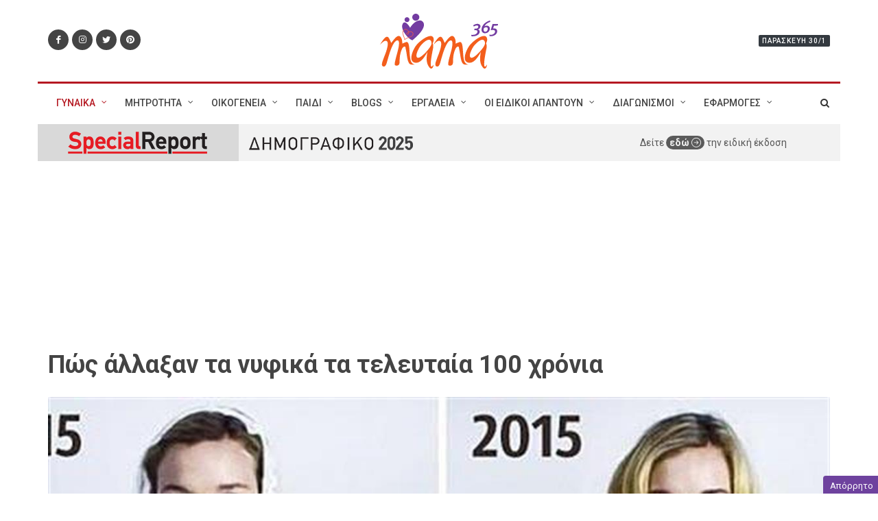

--- FILE ---
content_type: text/html; charset=utf-8
request_url: https://www.mama365.gr/30242/pos-allaxan-ta-nyfika-ta-teleytaia-100-hronia.html
body_size: 14356
content:


<!DOCTYPE html>

<html dir="ltr" lang="el-GR">
<head prefix="og: http://ogp.me/ns#"><title>
	Πώς ήταν τα νυφικά παλιά
</title>

    <meta name="description" content="Το φόρεμα κάθε γυναίκα φοράει μία (;) φορά στη ζωή της έχει περάσει πολλά! Δείτε πώς η μόδα επηρέασε τα νυφικά από το 1910 έως σήμερα.">
    <link rel="canonical" href="https://www.mama365.gr/30242/pos-allaxan-ta-nyfika-ta-teleytaia-100-hronia.html">
    <link rel="amphtml" href="https://www.mama365.gr/amp/30242/pos-allaxan-ta-nyfika-ta-teleytaia-100-hronia.html">

    <meta property="og:title" content="Πώς άλλαξαν τα νυφικά τα τελευταία 100 χρόνια">
    <meta property="og:type" content="article">
    <meta property="og:image" content="https://static.mama365.gr/media/pics/pics1200/30669-wedding_dress_590.jpg">
    <meta property="og:url" content="https://www.mama365.gr/30242/pos-allaxan-ta-nyfika-ta-teleytaia-100-hronia.html">
    <meta property="og:description" content="Το φόρεμα κάθε γυναίκα φοράει μία (;) φορά στη ζωή της έχει περάσει πολλά! Δείτε πώς η μόδα επηρέασε τα νυφικά από το 1910 έως σήμερα.">
    <meta property="og:locale" content="el_GR" />
    <meta property="og:site_name" content="mama365.gr" />

    <meta name="twitter:card" content="summary_large_image" />
    <meta name="twitter:site" content="@mama365_gr" />
    <meta name="twitter:title" content="Πώς άλλαξαν τα νυφικά τα τελευταία 100 χρόνια" /><meta name="twitter:description" content="Το φόρεμα κάθε γυναίκα φοράει μία (;) φορά στη ζωή της έχει περάσει πολλά! Δείτε πώς η μόδα επηρέασε τα νυφικά από το 1910 έως σήμερα." /><meta name="twitter:image" content="https://static.mama365.gr/media/pics/pics1200/30669-wedding_dress_590.jpg" />

    <script data-schema="NewsArticle" type="application/ld+json">{
	    "@context": "http://schema.org",
	    "@type": "NewsArticle",
	    "mainEntityOfPage": {"@type": "WebPage", "url": "https://www.mama365.gr/30242/pos-allaxan-ta-nyfika-ta-teleytaia-100-hronia.html"},
		"url":"https://www.mama365.gr/30242/pos-allaxan-ta-nyfika-ta-teleytaia-100-hronia.html",
	    "headline": "Πώς ήταν τα νυφικά παλιά",
	    "alternativeHeadline": "Τι φορούσαν οι νύφες από το 1915 έως σήμερα",
	    "image": "https://static.mama365.gr/media/pics/pics1200/30669-wedding_dress_590.jpg",
	    "dateCreated": "2016-05-19T19:40:00+02:00",
	    "datePublished": "2016-05-19T19:40:00+02:00",	    
		"author":{"@type":"Person","name":"Φοίβη Γλύστρα"},
		"publisher":{"@type":"Organization","name":"mama365.gr","url":"https://www.mama365.gr","address":[{"@type":"PostalAddress","addressCountry":"Greece","addressLocality":"Αθήνα","addressRegion":"GR","postalCode":"152 32","streetAddress":"Παπανικολή 50, Χαλάνδρι"}],"contactPoint":[{"@type":"ContactPoint","areaServed":"GR","contactType":"customer service","telephone":"+30-210-6856120"}],"logo":{"@type":"ImageObject","url":"https://static.mama365.gr/src/images/logo-mama365.svg","height":241,"width":517}}
		,"description": "Το φόρεμα κάθε γυναίκα φοράει μία (;) φορά στη ζωή της έχει περάσει πολλά! Δείτε πώς η μόδα επηρέασε τα νυφικά από το 1910 έως σήμερα."
    }</script>
	<meta http-equiv="content-type" content="text/html; charset=utf-8" /><meta name="viewport" content="width=device-width, initial-scale=1" />

    <link rel="preload" href="https://www.mama365.gr/src/css/global.min.css?v=1.23" as="style">

	<link href="https://fonts.googleapis.com/css?family=Roboto+Slab:400%7CRoboto:400,500,700&amp;subset=latin,greek" rel="stylesheet" type="text/css" /><link rel="stylesheet" href="https://stackpath.bootstrapcdn.com/bootstrap/4.1.3/css/bootstrap.min.css" integrity="sha384-MCw98/SFnGE8fJT3GXwEOngsV7Zt27NXFoaoApmYm81iuXoPkFOJwJ8ERdknLPMO" crossorigin="anonymous" />
    <link rel="stylesheet" href="https://www.mama365.gr/src/css/global.min.css?v=1.23" type="text/css" />
    <link rel="preload" href="https://www.mama365.gr/src/css/icons.min.css?v=1.00" as="style" onload="this.onload=null;this.rel='stylesheet'"><noscript><link rel="stylesheet" href="https://www.mama365.gr/src/css/icons.min.css?v=1.00"></noscript>
	
    <link rel="preconnect" href="//stackpath.bootstrapcdn.com" /><link rel="preconnect" href="//pagead2.googlesyndication.com" /><link rel="preconnect" href="//www.googletagservices.com" /><link rel="preconnect" href="//adservice.google.com" /><link rel="preconnect" href="//adservice.google.gr" /><link rel="preconnect" href="//securepubads.g.doubleclick.net" /><link rel="preconnect" href="//tpc.googlesyndication.com" /><link rel="preconnect" href="//buttons-config.sharethis.com" /><link rel="preconnect" href="//platform-api.sharethis.com" /><link rel="preconnect" href="//count-server.sharethis.com" /><link rel="preconnect" href="//l.sharethis.com" /><link rel="preconnect" href="//t.sharethis.com" /><link rel="preconnect" href="//www.facebook.com" /><link rel="preconnect" href="//connect.facebook.net" /><link rel="preconnect" href="//graph.facebook.com" /><link rel="preconnect" href="//cdnjs.cloudflare.com" /><meta property="fb:app_id" content="164985736966898" /><meta property="fb:admins" content="1152514070" /><meta property="fb:admins" content="556799398" /><meta property="fb:admins" content="1057762854" /><meta property="fb:pages" content="345120415540164" /><script src="https://cdn.orangeclickmedia.com/tech/mama365.gr/ocm.js" async="async"></script>
    <script async="async" data-cmp-src="https://securepubads.g.doubleclick.net/tag/js/gpt.js"></script>
	<script>
        window.googletag = window.googletag || { cmd: [] };

        var bottomSlot1, bottomSlot2, bottomSlot3, inreadSlot; + googletag.cmd.push(function() {
		//var mappingLeaderboard = googletag.sizeMapping().addSize([0, 0], [[300, 75], [300, 50], [320, 50]]).addSize([1024, 500], []).build();
		var mappingSkin = googletag.sizeMapping().addSize([0, 0], []).addSize([992, 500], [1, 1]).build();
		var mappingPresticialM = googletag.sizeMapping().addSize([0, 0], [1, 1]).addSize([1024, 500], []).build();
		var mappingPresticial = googletag.sizeMapping().addSize([0, 0], []).addSize([1024, 500], [1, 1]).build();
		var mappingAnchor = googletag.sizeMapping().addSize([0, 0], [[320, 50], [300, 100]]).addSize([1024, 500], []).build();
        var mappingMobile = googletag.sizeMapping().addSize([992, 300], []).addSize([0, 0], [1, 1]).build();
		
		//googletag.defineSlot('/45273646/Mama365-Leaderboard', [[300, 75], [300, 50], [320, 50]], 'mamaLeaderboard').defineSizeMapping(mappingLeaderboard).setCollapseEmptyDiv(false).addService(googletag.pubads());
        googletag.defineSlot('/45273646/Mama365-Billboard', [970, 250], 'mama-billboard').addService(googletag.pubads());
        googletag.defineSlot('/45273646/Mama365-300x250', [[300, 600], [300, 250]], 'mama300x250').addService(googletag.pubads());
        bottomSlot1 = googletag.defineSlot('/45273646/Mama365-300x250b', [[300, 600], [300, 250]], 'mama300x250b').addService(googletag.pubads());
        bottomSlot2 = googletag.defineSlot('/45273646/Mama365-300x250c', [[300, 600], [300, 250]], 'mama300x250c').addService(googletag.pubads());
        bottomSlot3 = googletag.defineSlot('/45273646/Mama365-300x250d', [[300, 600], [300, 250]], 'mama300x250d').addService(googletag.pubads());
        inreadSlot = googletag.defineSlot('/45273646/web_inread_phsts', [1, 1], 'mama-web_inread').addService(googletag.pubads());
        googletag.defineSlot('/45273646/Anchor', [[320, 50], [300, 100]], 'mama-Anchor').setCollapseEmptyDiv(true).defineSizeMapping(mappingAnchor).addService(googletag.pubads());
		
        googletag.defineSlot('/45273646/web_skin_responsive', [1, 1], 'mamaSkin').defineSizeMapping(mappingSkin).setCollapseEmptyDiv(true).addService(googletag.pubads());
        googletag.defineSlot('/45273646/Mama365-Presticial', [1, 1], 'presticial').defineSizeMapping(mappingPresticial).setCollapseEmptyDiv(true).addService(googletag.pubads());
        googletag.defineSlot('/45273646/Mobi', [1, 1], 'mobile-presticial').defineSizeMapping(mappingPresticialM).setCollapseEmptyDiv(true).addService(googletag.pubads());
        googletag.defineSlot('/45273646/Mama365-WO', [1, 1], 'mama-webover').setCollapseEmptyDiv(true).addService(googletag.pubads());
        googletag.defineSlot('/45273646/InreadVideo', [[640, 360], [1, 1]], 'mama-InreadVideo').setCollapseEmptyDiv(true).addService(googletag.pubads());

        googletag.defineSlot('/45273646/Phaistos_MobileWidget', [1, 1], 'Phaistos_MobileWidget').defineSizeMapping(mappingMobile).setCollapseEmptyDiv(true).addService(googletag.pubads());

		//googletag.pubads().collapseEmptyDivs();
		googletag.pubads().setCentering(true);
		googletag.pubads().disableInitialLoad();
		googletag.pubads().enableSingleRequest();
		
		googletag.pubads().setTargeting('mama365', ['omorfia-moda']).setTargeting('url', ['/30242/pos-allaxan-ta-nyfika-ta-teleytaia-100-hronia.html']).setTargeting('article', ['true']);
		
        //googletag.pubads().enableLazyLoad({fetchMarginPercent: 400,renderMarginPercent: 50,mobileScaling: 3.0});
        googletag.pubads().addEventListener('slotOnload', function (event) {
            console.log(event.slot.getSlotElementId() + ' rendered');
        });
		googletag.enableServices();
	  });
    </script>

    
    <!--AdWeb tags Start-->
    <script src="https://t.atmng.io/adweb/YfWquPnib.prod.js" async></script>
    <!--AdWeb tags End-->
    
	
	<script async src="https://www.googletagmanager.com/gtag/js?id=G-F7BM0WHM2K"></script>
	<script>
		window.dataLayer = window.dataLayer || [];
		function gtag() { dataLayer.push(arguments); }
		gtag('js', new Date());
		gtag('config', 'G-F7BM0WHM2K');
	</script>

    
</head>
<body class="stretched">

    <div id="mamaSkin">
	    <script type="text/javascript">
            googletag.cmd.push(function () { googletag.display('mamaSkin'); });
        </script>
    </div>
    <div id="mama-webover" class="bnr1x1dnone">
	    <script>
            googletag.cmd.push(function () { googletag.display('mama-webover'); });
        </script>
    </div>
    <div id="presticial" class="bnr1x1dnone">
        <script>
            googletag.cmd.push(function () { googletag.display('presticial'); });
        </script>
    </div>
    <div id="mobile-presticial" class="bnr1x1dnone">
	    <script>
            googletag.cmd.push(function () { googletag.display('mobile-presticial'); });
        </script>
    </div>
    <div id="Phaistos_MobileWidget" class="bnr1x1dnone">
        <script>
            googletag.cmd.push(function () { googletag.display('Phaistos_MobileWidget'); });
        </script>
    </div>

    
    <!--<script type="text/javascript">
        var nuggprof = '';
        var nuggtg = encodeURIComponent('__CONTENT_TAG__');
        var nuggrid = encodeURIComponent(top.location.href);
        var nuggscr = document.createElement('script');
        nuggscr.type = 'text/javascript';
        nuggscr.src = '//adweb.nuggad.net/rc?nuggn=1230610253&nuggsid=1657553947&nuggtg=' + nuggtg + '&nuggrid=' + nuggrid + '';
        var n = document.getElementsByTagName('script')[0];
        n.parentNode.insertBefore(nuggscr, n);
    </script>-->
    

	<div id="wrapper" class="clearfix">

		

<!-- Header
============================================= -->
<header id="header" class="sticky-style-2">

	<div class="container clearfix">
		<div class="row justify-content-between clearfix">
			<div class="col-md-4 col-sm-3 d-none d-sm-inline-flex align-self-center">
				<a href="https://www.facebook.com/mama365" class="social-icon inline-block si-small si-rounded si-dark si-mini si-facebook" target="_blank" rel="noopener">
					<i class="icon-facebook"></i>
					<i class="icon-facebook"></i>
				</a>
				<a href="https://www.instagram.com/mama365_gr/" class="social-icon inline-block si-small si-rounded si-dark si-mini si-instagram" target="_blank" rel="noopener">
					<i class="icon-instagram"></i>
					<i class="icon-instagram"></i>
				</a>
				<a href="https://twitter.com/mama365_gr" class="social-icon inline-block si-small si-rounded si-dark si-mini si-twitter" target="_blank" rel="noopener">
					<i class="icon-twitter"></i>
					<i class="icon-twitter"></i>
				</a>
				<a href="https://pinterest.com/mama365/" class="social-icon inline-block si-small si-rounded si-dark si-mini si-pinterest" target="_blank" rel="noopener">
					<i class="icon-pinterest"></i>
					<i class="icon-pinterest"></i>
				</a>
			</div>

			<div class="col-md-4 col-sm-5 col-12 align-self-center">
				<!-- Logo
				============================================= -->
				<div id="logo" class="divcenter nomargin">
					<a href="/"><img class="divcenter" src="https://static.mama365.gr/src/images/logo-mama365.svg" alt="mama365.gr"></a>
				</div><!-- #logo end -->
			</div>

			<div class="col-sm-4 col-4 align-self-center nomargin">
				<ul class="nav justify-content-end">
					<li class="entry-categories mt-3 d-none d-sm-inline-block" style="position: relative; left: auto;">
						<span class="bg-dark uppercase t500">Παρασκευή 30/1</span>
					</li>
				</ul>
			</div>

		</div>
	</div>

	<div id="header-wrap">
		
        

<!-- Primary Navigation
============================================= -->
<nav id="primary-menu" class="with-arrows style-2 clearfix">

	<div class="container clearfix">

		<div id="primary-menu-trigger"><i class="icon-reorder"></i></div>
		
        <ul class="primary-menu">
<li id="men-2" class="menu-color-red mega-menu"><a href="/list/12-gynaika.html"><div>ΓΥΝΑΙΚΑ</div></a>
<div class="mega-menu-content style-2 border-top-0 clearfix">
<ul class="mega-menu-column col-lg-3 red">
<li>
<div class="nav nav-sm tab-hover flex-column nav-pills">
<a class="nav-link bg-color-red" href="/list/18-igeia.html">ΥΓΕΙΑ</a><a class="nav-link bg-color-red" href="/list/19-omorfia-moda.html">ΟΜΟΡΦΙΑ - ΜΟΔΑ</a><a class="nav-link bg-color-red" href="/list/24-fitness-diatrofi.html">FITNESS - ΔΙΑΤΡΟΦΗ</a><a class="nav-link bg-color-red" href="/list/25-eleftheros-chronos.html">ΕΛΕΥΘΕΡΟΣ ΧΡΟΝΟΣ</a><a class="nav-link bg-color-red" href="/list/29-kariera.html">ΚΑΡΙΕΡΑ</a><a class="nav-link bg-color-red" href="/list/41-mageiriki.html">ΜΑΓΕΙΡΙΚΗ</a><a class="nav-link bg-color-red" href="/list/67-spiti.html">ΣΠΙΤΙ</a>
</div>
</li>
</ul>
<ul class="mega-menu-column col-lg-9">
<li>
<div class="tab-content">
<div class="tab-pane show active">
<div class="row justify-content-around lazymenu" data-loader="ajax" data-src="/menu/last3articles.aspx?id=12">
</div>
</div>
</div>
</li>
</ul>
</div>
</li>
<li id="men-3" class="menu-color-orange mega-menu"><a href="/list/13-mitrotita.html"><div>ΜΗΤΡΟΤΗΤΑ</div></a>
<div class="mega-menu-content style-2 border-top-0 clearfix">
<ul class="mega-menu-column col-lg-3 orange">
<li>
<div class="nav nav-sm tab-hover flex-column nav-pills">
<a class="nav-link bg-color-orange" href="/list/30-egkymosyni.html">ΕΓΚΥΜΟΣΥΝΗ</a><a class="nav-link bg-color-orange" href="/list/31-meta-ton-toketo.html">ΜΕΤΑ ΤΟΝ ΤΟΚΕΤΟ</a><a class="nav-link bg-color-orange" href="/list/35-psychologia.html">ΨΥΧΟΛΟΓΙΑ</a><a class="nav-link bg-color-orange" href="/list/38-gonimotita.html">ΓΟΝΙΜΟΤΗΤΑ</a>
</div>
</li>
</ul>
<ul class="mega-menu-column col-lg-9">
<li>
<div class="tab-content">
<div class="tab-pane show active">
<div class="row justify-content-around lazymenu" data-loader="ajax" data-src="/menu/last3articles.aspx?id=13">
</div>
</div>
</div>
</li>
</ul>
</div>
</li>
<li id="men-4" class="menu-color-yellow mega-menu"><a href="/list/14-zeygari-oikogeneia.html"><div>ΟΙΚΟΓΕΝΕΙΑ</div></a>
<div class="mega-menu-content style-2 border-top-0 clearfix">
<ul class="mega-menu-column col-lg-3 yellow">
<li>
<div class="nav nav-sm tab-hover flex-column nav-pills">
<a class="nav-link bg-color-yellow" href="/list/36-sex.html">ΣΕΞ</a><a class="nav-link bg-color-yellow" href="/list/37-sxeseis.html">ΣΧΕΣΕΙΣ</a><a class="nav-link bg-color-yellow" href="/list/39-oloi-mazi.html">ΟΛΟΙ ΜΑΖΙ</a><a class="nav-link bg-color-yellow" href="/list/40-mpampas.html">ΜΠΑΜΠΑΣ</a><a class="nav-link bg-color-yellow" href="/list/154-masgrapsate.html">ΜΑΣ ΓΡΑΨΑΤΕ</a><a class="nav-link bg-color-yellow" href="/list/159-zodia.html">ΖΩΔΙΑ</a>
</div>
</li>
</ul>
<ul class="mega-menu-column col-lg-9">
<li>
<div class="tab-content">
<div class="tab-pane show active">
<div class="row justify-content-around lazymenu" data-loader="ajax" data-src="/menu/last3articles.aspx?id=14">
</div>
</div>
</div>
</li>
</ul>
</div>
</li>
<li id="men-5" class="menu-color-green mega-menu"><a href="/list/15-paidi.html"><div>ΠΑΙΔΙ</div></a>
<div class="mega-menu-content style-2 border-top-0 clearfix">
<ul class="mega-menu-column col-lg-3 green">
<li>
<div class="nav nav-sm tab-hover flex-column nav-pills">
<a class="nav-link bg-color-green" href="/list/42-drastiriotites.html">ΔΡΑΣΤΗΡΙΟΤΗΤΕΣ</a><a class="nav-link bg-color-green" href="/list/43-psichologia.html">ΨΥΧΟΛΟΓΙΑ</a><a class="nav-link bg-color-green" href="/list/44-ekpaideysi.html">ΕΚΠΑΙΔΕΥΣΗ</a><a class="nav-link bg-color-green" href="/list/45-ygeia.html">ΥΓΕΙΑ</a><a class="nav-link bg-color-green" href="/list/46-diatrofi.html">ΔΙΑΤΡΟΦΗ</a><a class="nav-link bg-color-green" href="/list/65-agores.html">ΑΓΟΡΕΣ</a><a class="nav-link bg-color-green" href="/list/91-paidiko-vivlio.html">ΠΑΙΔΙΚΟ ΒΙΒΛΙΟ</a>
</div>
</li>
</ul>
<ul class="mega-menu-column col-lg-9">
<li>
<div class="tab-content">
<div class="tab-pane show active">
<div class="row justify-content-around lazymenu" data-loader="ajax" data-src="/menu/last3articles.aspx?id=15">
</div>
</div>
</div>
</li>
</ul>
</div>
</li>
<li id="men-6" class="menu-color-turquoise mega-menu"><a href="/list/16-blogs.html"><div>BLOGS</div></a>
<div class="mega-menu-content style-2 border-top-0 clearfix">
<ul class="mega-menu-column col-lg-3 turquoise">
<li>
<div class="nav nav-sm tab-hover flex-column nav-pills">
<a class="nav-link bg-color-turquoise" href="/list/48-prosfores.html">ΠΡΟΣΦΟΡΕΣ</a><a class="nav-link bg-color-turquoise" href="/list/49-didimi-eytyxia.html">ΔΙΔΥΜΗ ΕΥΤΥΧΙΑ</a>
</div>
</li>
</ul>
<ul class="mega-menu-column col-lg-9">
<li>
<div class="tab-content">
<div class="tab-pane show active">
<div class="row justify-content-around lazymenu" data-loader="ajax" data-src="/menu/last3articles.aspx?id=16">
</div>
</div>
</div>
</li>
</ul>
</div>
</li>
<li id="men-7" class="menu-color-purple"><a href="#"><div>ΕΡΓΑΛΕΙΑ</div></a>
<div class="mega-menu-content style-2 border-top-0 clearfix">
<ul class="mega-menu-column col-lg-12 purple">
<li>
<div class="nav nav-sm tab-hover flex-column nav-pills">
<a class="nav-link bg-color-purple" href="/tool.aspx?id=613">ΗΜΕΡΟΛΟΓΙΟ ΕΓΚΥΜΟΣΥΝΗΣ</a><a class="nav-link bg-color-purple" href="/tool.aspx?id=614">ΙΔΑΝΙΚΟ ΒΑΡΟΣ ΕΓΚΥΜΟΣΥΝΗΣ</a><a class="nav-link bg-color-purple" href="/tool.aspx?id=609">ΗΜΕΡΟΜΗΝΙΑ ΤΟΚΕΤΟΥ</a><a class="nav-link bg-color-purple" href="/tool.aspx?id=612">ΥΠΟΛΟΓΙΣΜΟΣ ΩΟΡΡΗΞΙΑΣ</a><a class="nav-link bg-color-purple" href="/tool.aspx?id=610">ΥΨΟΣ ΠΑΙΔΙΟΥ</a><a class="nav-link bg-color-purple" href="/tool.aspx?id=615">ΒΑΡΟΣ & ΣΕΞ</a><a class="nav-link bg-color-purple" href="/tool.aspx?id=611">ΙΔΑΝΙΚΟ ΣΩΜΑΤΙΚΟ ΒΑΡΟΣ</a><a class="nav-link bg-color-purple" href="/tool.aspx?id=608">ΘΕΡΜΙΔΟΜΕΤΡΗΤΗΣ</a><a class="nav-link bg-color-purple" href="/tool.aspx?id=607">ΜΕΤΡΗΤΗΣ ΔΜΣ</a><a class="nav-link bg-color-purple" href="/tool.aspx?id=606">ΜΕΤΡΗΤΗΣ ΣΩΜΑΤΙΚΟΥ ΛΙΠΟΥΣ</a><a class="nav-link bg-color-purple" href="/list/77-priontika-nea.html">ΠΡΟΪΟΝΤΙΚΑ ΝΕΑ</a>
</div>
</li>
</ul>
</div>
</li>
<li id="men-8" class="menu-color-blue mega-menu"><a href="/list/68-oi-eidikoi-apantoun.html"><div>ΟΙ ΕΙΔΙΚΟΙ ΑΠΑΝΤΟΥΝ</div></a>
<div class="mega-menu-content style-2 border-top-0 clearfix">
<ul class="mega-menu-column col-lg-3 blue">
<li>
<div class="nav nav-sm tab-hover flex-column nav-pills">
<a class="nav-link bg-color-blue" href="/list/75-exosomatiki-gonimopoiisi.html">ΕΞΩΣΩΜΑΤΙΚΗ ΓΟΝΙΜΟΠΟΙΗΣΗ</a><a class="nav-link bg-color-blue" href="/list/76-paidiatros-online.html">ΠΑΙΔΙΑΤΡΟΣ ONLINE</a><a class="nav-link bg-color-blue" href="/list/78-askisi-fitness.html">ΑΣΚΗΣΗ & FITNESS</a><a class="nav-link bg-color-blue" href="/list/90-paidopsyhologia.html">ΠΑΙΔΟΨΥΧΟΛΟΓΙΑ</a><a class="nav-link bg-color-blue" href="/list/151-diatrofologos.html">ΔΙΑΤΡΟΦΟΛΟΓΟΣ</a><a class="nav-link bg-color-blue" href="/list/152-gamos.html">ΓΑΜΟΣ ΚΑΙ ΣΧΕΣΕΙΣ</a>
</div>
</li>
</ul>
<ul class="mega-menu-column col-lg-9">
<li>
<div class="tab-content">
<div class="tab-pane show active">
<div class="row justify-content-around lazymenu" data-loader="ajax" data-src="/menu/last3articles.aspx?id=68">
</div>
</div>
</div>
</li>
</ul>
</div>
</li>
<li id="men-9" class="menu-color-lightpurple mega-menu"><a href="/list/71-diagonismoi.html"><div>ΔΙΑΓΩΝΙΣΜΟΙ</div></a>
<div class="mega-menu-content style-2 border-top-0 clearfix">
<ul class="mega-menu-column col-lg-3 lightpurple">
<li>
<div class="nav nav-sm tab-hover flex-column nav-pills">
<a class="nav-link bg-color-lightpurple" href="/list/73-activediagonismoi.html">ΕΝΕΡΓΟΙ ΔΙΑΓΩΝΙΣΜΟΙ</a><a class="nav-link bg-color-lightpurple" href="/list/74-archivediagonismoi.html">ΑΡΧΕΙΟ ΔΙΑΓΩΝΙΣΜΩΝ</a>
</div>
</li>
</ul>
<ul class="mega-menu-column col-lg-9">
<li>
<div class="tab-content">
<div class="tab-pane show active">
<div class="row justify-content-around lazymenu" data-loader="ajax" data-src="/menu/last3articles.aspx?id=71">
</div>
</div>
</div>
</li>
</ul>
</div>
</li>
<li id="men-54" class="menu-color-grey"><a href="javascript:;"><div>ΕΦΑΡΜΟΓΕΣ</div></a>
<div class="mega-menu-content style-2 border-top-0 clearfix">
<ul class="mega-menu-column col-lg-12 grey">
<li>
<div class="nav nav-sm tab-hover flex-column nav-pills">
<a class="nav-link bg-color-grey" href="/list/156-paint.html">ΖΩΓΡΑΦΙΕΣ</a>
</div>
</li>
</ul>
</div>
</li>
</ul>


		<!-- Top Search
		============================================= -->
		<div id="top-search">
			<a href="#" id="top-search-trigger"><i class="icon-search3"></i><i class="icon-line-cross"></i></a>
            <form action="/Search.aspx" method="get">
				<input type="text" name="s" id="s" class="form-control" value="" placeholder="Πληκτρολογήστε & πατήστε Enter">
			</form>
		</div><!-- #top-search end -->

	</div>

</nav><!-- #primary-menu end -->

	</div>

</header><!-- #header end -->

<div id="header1_pnlSpecialedition">
	
<div class="container">
	<div class="row">
		<div class="col-12">
			<div class="row align-items-center" style="background-color:#f2f2f2">
				<div class="col-6 col-lg-3" style="background-color:#d9d9d9; padding: 7px 5px; text-align:center;">
					<a href="/special/161-specialreport2025.html"><img src="/images/specialeditions/specialedition2025/promo1.png" class="img-fluid" /></a>
				</div>
				<div class="col-6 col-lg-5" style="background-color:#f2f2f2; padding: 15px;">
					<a href="/special/161-specialreport2025.html"><img src="/images/specialeditions/specialedition2025/promo2.png" class="img-fluid" /></a>
				</div>
				<div class="col-12 col-lg-4" style="background-color:#f2f2f2; padding:16px 0 16px 20px; text-align:center;">
					Δείτε <a href="/special/161-specialreport2025.html" style="background-color:#5a5a5a; color:#f2f2f2; border-radius: 10px; padding:2px 5px; font-weight:bold">εδώ <span class="icon-line2-arrow-right align-top"></span></a> την ειδική έκδοση
				</div>
			</div>
		</div>
	</div>
</div>

</div>

<div class="container mobstick">
	<div class="row">
		<div class="col-12">
			<div id="mama-billboard" class="ad ad-970 pt-2">
				<script type="text/javascript">
					googletag.cmd.push(function () { googletag.display('mama-billboard');});
				</script>
			</div>
			<!--<div id="mamaLeaderboard" class="ad w-100" style="display:none!important;">
				<script type="text/javascript">
                    googletag.cmd.push(function () { googletag.display('mamaLeaderboard'); });
                </script>
			</div>-->
		</div>
	</div>
</div>
            		    
        

    <!-- Content
    ============================================= -->
    <section id="content">

        <div class="content-wrap">

            <div class="container clearfix">

                <div class="row clearfix">

                    <!-- Posts Area
				    ============================================= -->
                    <div class="col-lg-12">
                        <div class="entry-title">
                            <h1>Πώς άλλαξαν τα νυφικά τα τελευταία 100 χρόνια</h1>
                        </div>

                        
                        <div class="entry-image">
                            <img alt="Πώς άλλαξαν τα νυφικά τα τελευταία 100 χρόνια" src="https://static.mama365.gr/media/pics/pics1200/30669-wedding_dress_590.jpg">
                        </div>
                        

                        <div class="clearfix">

                            <ul class="entry-meta mb-3 clearfix">
                                <li ><i class="icon-calendar3"></i>19 Μαϊ 2016</li>
                                <li><i class="icon-user"></i> Φοίβη Γλύστρα</li>
                                <li ><i class="icon-folder-open color-red"></i><a href="/list/19-omorfia-moda.html" class="color-red">ΟΜΟΡΦΙΑ - ΜΟΔΑ</a></li>
                                
                            </ul>

                            <div class="sharethis-inline-share-buttons" data-url="https://www.mama365.gr/30242/pos-allaxan-ta-nyfika-ta-teleytaia-100-hronia.html"></div>

                            <div class="lead mt-4">
                                <p>
                                    Είτε ανήκεις στην κατηγορία των γυναικών που ονειρεύονται τον γάμο τους από μικρά κοριτσάκια είτε απλώς κάνεις το χατίρι των γονιών σου επιλέγοντας τον θρησκευτικό γάμο, ένα είναι βέβαιο: η μίση και βάλε υπόθεση είναι το νυφικό. Ποιο νυφικό φόρεμα φορούσε αυτή την ξεχωριστή μέρα μια νύφη το 1920; Δείτε πώς εξελίχθηκαν τα νυφικά τα τελευταία 100 εκατό χρόνια, μέσα από ένα φωτογραφικό αφιέρωμα.
                                </p>
                            </div>

                        </div>

                    </div>
                </div>

                <div class="row clearfix d-block">

                    <div class="col-lg-4 mt-0 float-lg-right" id="stickybnrcont">
                        <div class="sticky-top sticky-top-sidebar">
                            <div id="mama300x250" class="ad ad-300 ad-600 py-4 mb-5">
                                <script type="text/javascript">
                                googletag.cmd.push(function () { googletag.display('mama300x250'); });
                                </script>
                            </div>
                        </div>
                        
                    </div>

                    <!-- Posts Area
				    ============================================= -->
                    <div class="col-lg-8 float-lg-left" id="maincontent">

                        

















                        

                        <div class="entry clearfix">

                            <div class="entry-content">

                                <h3>Το μακρινό 1910 και οι δαντέλες του</h3>
<p><img alt="" width="450" height="327" class="lazy " data-src="https://static.mama365.gr/media/inlinepics/toysold/360355-R3L8T8D-650-1915.jpg" src="[data-uri]"></p>
<h3>And all that jazz…</h3>
<p><img alt="" width="450" height="334" class="lazy " data-src="https://static.mama365.gr/media/inlinepics/toysold/360405-R3L8T8D-650-1925.jpg" src="[data-uri]"></p>
<h3>Hollywood και glamour</h3>
<p><img alt="" width="450" height="330" class="lazy " data-src="https://static.mama365.gr/media/inlinepics/toysold/360455-R3L8T8D-650-1935.jpg" src="[data-uri]"></p>
<p> </p>
<h3>Οι μεταπολεμικές νύφες της δεκαετίας του ‘40</h3>
<p><img alt="" width="450" height="351" class="lazy " data-src="https://static.mama365.gr/media/inlinepics/toysold/360505-R3L8T8D-650-1945.jpg" src="[data-uri]"></p>
<h3>Νέα εποχή, νέο look</h3>
<p><img alt="" width="450" height="376" class="lazy " data-src="https://static.mama365.gr/media/inlinepics/toysold/360555-R3L8T8D-650-1955.jpg" src="[data-uri]"></p>
<h3>1960: Η εποχή που τα φορέματα ήταν… παχουλά</h3>
<p><img alt="" width="450" height="372" class="lazy " data-src="https://static.mama365.gr/media/inlinepics/toysold/360605-R3L8T8D-650-1965jpg.png" src="[data-uri]"></p>
<h3>Το hippy στιλ του ‘70</h3>
<p><img alt="" width="450" height="369" class="lazy " data-src="https://static.mama365.gr/media/inlinepics/toysold/360655-R3L8T8D-650-1975.jpg" src="[data-uri]"></p>
<h3>Τα διακριτικά, ταπεινά '80 's</h3>
<p><img alt="" width="450" height="359" class="lazy " data-src="https://static.mama365.gr/media/inlinepics/toysold/360705-R3L8T8D-650-1985.jpg" src="[data-uri]"></p>
<h3>Η στροφή στο «κλασικό» του '90</h3>
<p><img alt="" width="450" height="347" class="lazy " data-src="https://static.mama365.gr/media/inlinepics/toysold/360755-R3L8T8D-650-1995.jpg" src="[data-uri]"></p>
<h3>Μινιμαλισμός και λιτές γραμμές</h3>
<p><img alt="" width="450" height="352" class="lazy " data-src="https://static.mama365.gr/media/inlinepics/toysold/360805-R3L8T8D-650-2005.jpg" src="[data-uri]"></p>
<h3>Σήμερα: Ρετρό απλότητα</h3>
<p><img alt="" width="450" height="330" class="lazy " data-src="https://static.mama365.gr/media/inlinepics/toysold/360905-R3L8T8D-650-2015n.jpg" src="[data-uri]"></p>
<p><em>Πηγή: brightside.me</em></p>

                                

                                <div class="tagcloud clearfix mb-5"><a href="/tag/640/moda.html">Μόδα</a></div>
                            </div>

                            <div id="likeholder" class="mb-4">
                                <div class="fb-like" data-href="https://www.mama365.gr/30242/pos-allaxan-ta-nyfika-ta-teleytaia-100-hronia.html" data-width="750" data-layout="standard" data-action="like" data-size="large" data-show-faces="false" data-share="false"></div>
                            </div>

                            <div class="sharethis-inline-share-buttons" data-url="https://www.mama365.gr/30242/pos-allaxan-ta-nyfika-ta-teleytaia-100-hronia.html"></div>

                        </div>

                        <div class="row">
                            <div class="col-lg-12 widget">
                                <h4 class="mb-2 ls1 uppercase t700">ΔΙΑΒΑΣΤΕ ΕΠΙΣΗΣ</h4>
                                <div class="line line-xs line-market"></div>
                                <div class="row entry-title">
                                    <div class="col-xs-12 col-md-6 col-lg-3"><h4><a href="/25198/7-prototypes-hrhseis-ths-palias-koynias-toy-moroy.html"><img data-src="https://static.mama365.gr/media/pics/pics480/25200-kounia_590_2015_7_28_17_33_57_b.jpg" alt="7 πρωτότυπες χρήσεις της παλιάς κούνιας του μωρού" class="lazy"src="/src/images/photo.png"/><span class="topmargin-xs inline-block">7 πρωτότυπες χρήσεις της παλιάς κούνιας του μωρού</span></a></h4></div><div class="col-xs-12 col-md-6 col-lg-3"><h4><a href="/11612/5-mythoi-gia-ton-gamo.html"><img data-src="https://static.mama365.gr/media/pics/pics480/11623-mythoi_gamou_590_b.jpg" alt="5 μύθοι για τον γάμο " class="lazy"src="/src/images/photo.png"/><span class="topmargin-xs inline-block">5 μύθοι για τον γάμο </span></a></h4></div><div class="col-xs-12 col-md-6 col-lg-3"><h4><a href="/20982/oi-10-entyposiakoteres-gamhlies-fotografies-toy.html"><img data-src="https://static.mama365.gr/media/pics/pics480/20986-wedding-pic_590_b.jpg" alt="Οι 10 εντυπωσιακότερες γαμήλιες φωτογραφίες του 2014!" class="lazy"src="/src/images/photo.png"/><span class="topmargin-xs inline-block">Οι 10 εντυπωσιακότερες γαμήλιες φωτογραφίες του 2014!</span></a></h4></div><div class="col-xs-12 col-md-6 col-lg-3"><h4><a href="/30183/10-entyposiaka-foremata-gia-gamoys-kai-vaftiseis-e.html"><img data-src="https://static.mama365.gr/media/pics/pics480/30508-kalesmeni-590.jpg" alt="10 εντυπωσιακά φορέματα για γάμους και βαφτίσεις έως 50 ευρώ" class="lazy"src="/src/images/photo.png"/><span class="topmargin-xs inline-block">10 εντυπωσιακά φορέματα για γάμους και βαφτίσεις έως 50 ευρώ</span></a></h4></div>
                                </div>
                                <script async src="//pagead2.googlesyndication.com/pagead/js/adsbygoogle.js"></script>
                                <ins class="adsbygoogle" style="display: block" data-ad-format="autorelaxed" data-ad-client="ca-pub-6334623615778583" data-ad-slot="4401861080"></ins>
                                <script>(adsbygoogle = window.adsbygoogle || []).push({});</script>
                                
                            </div>
                        </div>

                        <div class="row">
                            <div class="col-lg-12" id="commentscont">
                                <div class="fb-comments" data-href="https://www.mama365.gr/30242/pos-allaxan-ta-nyfika-ta-teleytaia-100-hronia.html" data-width="100%" data-numposts="5"></div>
                            </div>
                        </div>

                        

                    </div>

                    <!-- Top Sidebar Area
				    ============================================= -->
                    <div class="col-lg-4 mt-5 float-lg-right">

                        <div class="row">
                            <div class="col-lg-12 col-md-6 col-12 mb-5">
                                <div class="widget clearfix">
<h4 class="mb-2 ls1 uppercase t700">ΔΗΜΟΦΙΛΗ</h4>
<div class="line line-xs line-home"></div>
<article class="spost pt-0 notopborder clearfix">
<div class="entry-image">
<a href="/57264/fonikh-ekrhxh-sth-violanta-mama-2-paidion-h-42hron.html"><img data-src="https://static.mama365.gr/media/pics/pics80/66276-violanta.jpg" alt="Φονική έκρηξη στη Βιολάντα: μαμά 2 παιδιών η 42χρονη Βασιλική που βρέθηκε νεκρή στο υπόγειο" class="lazy" src="/src/images/photo.png" /></a>
</div>
<div class="entry-c">
<div class="entry-title">
<h4 class="t600"><a href="/57264/fonikh-ekrhxh-sth-violanta-mama-2-paidion-h-42hron.html">Φονική έκρηξη στη Βιολάντα: μαμά 2 παιδιών η 42χρονη Βασιλική που βρέθηκε νεκρή στο υπόγειο</a></h4>
</div>
<ul class="entry-meta clearfix">
<li><i class="icon-time"></i>26 Ιαν 2026</li>
</ul>
</div>
</article>
<article class="spost clearfix">
<div class="entry-image">
<a href="/57265/ekrhxh-sth-violanta-vrethhke-h-soros-kai-ths-5hs-e.html"><img data-src="https://static.mama365.gr/media/pics/pics80/66277-violanta_ergazomenes.jpg" alt="Έκρηξη στη Βιολάντα: βρέθηκε η σορός και της 5ης εργάτριας που σκοτώθηκε στο εργοστάσιο" class="lazy" src="/src/images/photo.png" /></a>
</div>
<div class="entry-c">
<div class="entry-title">
<h4 class="t600"><a href="/57265/ekrhxh-sth-violanta-vrethhke-h-soros-kai-ths-5hs-e.html">Έκρηξη στη Βιολάντα: βρέθηκε η σορός και της 5ης εργάτριας που σκοτώθηκε στο εργοστάσιο</a></h4>
</div>
<ul class="entry-meta clearfix">
<li><i class="icon-time"></i>26 Ιαν 2026</li>
</ul>
</div>
</article>
<article class="spost clearfix">
<div class="entry-image">
<a href="/57241/eisagogh-sta-aei-horis-panelladikes-h-megalh-allag.html"><img data-src="https://static.mama365.gr/media/pics/pics80/66256-aeitei_big.jpg" alt="Εισαγωγή στα ΑΕΙ χωρίς Πανελλαδικές: η μεγάλη αλλαγή που έρχεται στα δημόσια σχολεία " class="lazy" src="/src/images/photo.png" /></a>
</div>
<div class="entry-c">
<div class="entry-title">
<h4 class="t600"><a href="/57241/eisagogh-sta-aei-horis-panelladikes-h-megalh-allag.html">Εισαγωγή στα ΑΕΙ χωρίς Πανελλαδικές: η μεγάλη αλλαγή που έρχεται στα δημόσια σχολεία </a></h4>
</div>
<ul class="entry-meta clearfix">
<li><i class="icon-time"></i>22 Ιαν 2026</li>
</ul>
</div>
</article>
<article class="spost clearfix">
<div class="entry-image">
<a href="/57280/syzygos-vasilikhsmakari-na-mporoysa-na-fygo-ego-ka.html"><img data-src="https://static.mama365.gr/media/pics/pics80/66284-xrwma-violanta.jpg" alt="Σύζυγος Βασιλικής: «μακάρι να μπορούσα να φύγω εγώ και να ζούσε η γυναίκα μου»" class="lazy" src="/src/images/photo.png" /></a>
</div>
<div class="entry-c">
<div class="entry-title">
<h4 class="t600"><a href="/57280/syzygos-vasilikhsmakari-na-mporoysa-na-fygo-ego-ka.html">Σύζυγος Βασιλικής: «μακάρι να μπορούσα να φύγω εγώ και να ζούσε η γυναίκα μου»</a></h4>
</div>
<ul class="entry-meta clearfix">
<li><i class="icon-time"></i>27 Ιαν 2026</li>
</ul>
</div>
</article>
</div>

                            </div>
                            <div class="col-lg-12 col-md-6 col-12 mb-5">
                                

<div class="widget clearfix">
	<h4 class="mb-2 ls1 uppercase t700">ΑΚΟΛΟΥΘΗΣΤΕ ΜΑΣ</h4>
	<div class="line line-xs line-market"></div>
	<div class="row center mt-4 clearfix">
		<div class="col-2">
			<a href="https://www.facebook.com/mama365" target="_blank" rel="noopener" class="social-icon si-dark fnone m-auto si-colored si-facebook">
				<i class="icon-facebook"></i>
				<i class="icon-facebook"></i>
			</a>
		</div>
		<div class="col-2">
			<a href="https://www.instagram.com/mama365_gr/" target="_blank" rel="noopener" class="social-icon si-dark fnone m-auto si-colored si-instagram">
				<i class="icon-instagram"></i>
				<i class="icon-instagram"></i>
			</a>
		</div>
		<div class="col-2">
			<a href="https://twitter.com/mama365_gr" target="_blank" rel="noopener" class="social-icon si-dark fnone m-auto si-colored si-twitter">
				<i class="icon-twitter"></i>
				<i class="icon-twitter"></i>
			</a>
		</div>
		<div class="col-2">
			<a href="https://pinterest.com/mama365/" target="_blank" rel="noopener" class="social-icon si-dark fnone m-auto si-colored si-pinterest">
				<i class="icon-pinterest"></i>
				<i class="icon-pinterest"></i>
			</a>
		</div>
		<div class="col-2">
			<a href="https://www.mama365.gr/rss.ashx" target="_blank" class="social-icon si-dark fnone m-auto si-colored si-rss">
				<i class="icon-rss"></i>
				<i class="icon-rss"></i>
			</a>
		</div>
	</div>
</div>
                            </div>
                            <div class="col-lg-12 col-md-6 col-12 mb-5">
                                

<div class="widget clearfix">
	<h4 class="mb-2 ls1 uppercase t700">ΜΠΕΙΤΕ ΣΤΗΝ ΠΑΡΕΑ ΜΑΣ</h4>
	<div class="line line-xs line-market"></div>
	<div class="ad ad-300 py-4">
		<div class="fblikeboxad">
			<div class="fb-like-box" data-href="http://www.facebook.com/mama365" data-width="300" data-show-faces="true" data-stream="false" data-header="false"></div>
		</div>
	</div>
</div>
                            </div>
                            <div class="col-lg-12 col-md-6 col-12 mb-5">
                                

<div class="widget clearfix">
	<div class="card">
		<div class="card-body">
			<div class="center">
				<i class="icon-line-mail text-muted mb-3" style="font-size: 48px;line-height: 1"></i>
				<h3 class="h3 mb-3 font-weight-normal font-primary">Γραφτείτε στο Newsletter μας</h3>
				<p class="font-secondary mb-2">Διαγωνισμοί, δώρα και τα πάντα για το παιδί και την οικογένεια!</p>
			</div>
            <button class="btn btn-lg bgcolor text-white btn-block uppercase ls1" data-toggle="modal" data-target=".newsletterModal">ΕΓΓΡΑΦΗ</button>
		</div>
	</div>
</div>
                            </div>
                            <div class="col-lg-12 col-md-12 col-12 mb-5">
                                
                            </div>
                        </div>

                    </div>
                    <!-- Sidebar End -->
                </div>
            </div>
            <!-- Container End -->

        </div>

    </section>
    <!-- #content end -->

    
                        
		

<!-- Footer
============================================= -->
<footer id="footer" class="dark" style="background-color: #1f2024;">

	<div class="container">

		<!-- Footer Widgets
		============================================= -->
		<div class="footer-widgets-wrap row clearfix">

			<div class="col-lg-4 col-sm-6 mb-5 mb-lg-0">
				<!-- Footer Widget 1
				============================================= -->
                <div class="widget clearfix">
<h4 class="mb-3 mb-sm-4">ΠΙΟ ΠΡΟΣΦΑΤΑ</h4>
<div id="post-list-footer">
<article class="spost clearfix">
<div class="entry-image">
<a href="/57320/tragiko-paihnidi-ths-moiras-o-pateras-toy-dhmhtrh.html"><img data-src="https://static.mama365.gr/media/pics/pics80/66319-paok_dimitris.jpg" alt="Τραγικό παιχνίδι της μοίρας: ο πατέρας του Δημήτρη είχε σκοτωθεί στον ίδιο δρόμο στη Ρουμανία" class="lazy"src="/src/images/photo.png"/></a>
</div>
<div class="entry-c">
<div class="entry-title">
<h4 class="t600"><a href="/57320/tragiko-paihnidi-ths-moiras-o-pateras-toy-dhmhtrh.html" class="text-white">Τραγικό παιχνίδι της μοίρας: ο πατέρας του Δημήτρη είχε σκοτωθεί στον ίδιο δρόμο στη Ρουμανία</a></h4>
</div>
<ul class="entry-meta clearfix">
<li><i class="icon-time"></i>29 Ιαν 2026</li>
</ul>
</div>
</article>
<article class="spost clearfix">
<div class="entry-image">
<a href="/57319/krhth-sth-meth-vrefos-5-hmeron--metaferthhke-me-ae.html"><img data-src="https://static.mama365.gr/media/pics/pics80/66315-meth_neogennhto.jpg" alt="Κρήτη: στη ΜΕΘ βρέφος 5 ημερών - μεταφέρθηκε με αεροδιακομιδή από τη Ρόδο" class="lazy"src="/src/images/photo.png"/></a>
</div>
<div class="entry-c">
<div class="entry-title">
<h4 class="t600"><a href="/57319/krhth-sth-meth-vrefos-5-hmeron--metaferthhke-me-ae.html" class="text-white">Κρήτη: στη ΜΕΘ βρέφος 5 ημερών - μεταφέρθηκε με αεροδιακομιδή από τη Ρόδο</a></h4>
</div>
<ul class="entry-meta clearfix">
<li><i class="icon-time"></i>29 Ιαν 2026</li>
</ul>
</div>
</article>
<article class="spost clearfix">
<div class="entry-image">
<a href="/57318/veroia-89hronos-odhgos-phgaine-anapoda-sthn-egnati.html"><img data-src="https://static.mama365.gr/media/pics/pics80/66314-egnatia.jpg" alt="Βέροια: 89χρονος οδηγός πήγαινε ανάποδα στην Εγνατία Οδό για 10 χιλιόμετρα" class="lazy"src="/src/images/photo.png"/></a>
</div>
<div class="entry-c">
<div class="entry-title">
<h4 class="t600"><a href="/57318/veroia-89hronos-odhgos-phgaine-anapoda-sthn-egnati.html" class="text-white">Βέροια: 89χρονος οδηγός πήγαινε ανάποδα στην Εγνατία Οδό για 10 χιλιόμετρα</a></h4>
</div>
<ul class="entry-meta clearfix">
<li><i class="icon-time"></i>29 Ιαν 2026</li>
</ul>
</div>
</article>
</div>
</div>

			</div>

			<!-- Footer Widget 2
			============================================= -->
			<div class="col-lg-4 col-sm-6 mb-5 mb-lg-0">
<div class="widget clearfix">
<h4 class="mb-3 mb-sm-4">Tag Cloud</h4>
<div class="tagcloud">
<a href="/tag/175/gynaikologos.html">Γυναικολόγος</a>
<a href="/tag/2076/diapaidagoghsh.html">Διαπαιδαγώγηση</a>
<a href="/tag/4555/diaskedash.html">Διασκέδαση</a>
<a href="/tag/408/exypna-tips.html">Έξυπνα tips</a>
<a href="/tag/5420/epikairothta.html">Επικαιρότητα</a>
<a href="/tag/413/paidi-0-1.html">Παιδί 0-1</a>
<a href="/tag/559/paidi-1-3.html">Παιδί 1-3</a>
<a href="/tag/560/paidi-3-6.html">Παιδί 3-6</a>
<a href="/tag/561/paidi-6-9.html">Παιδί 6-9</a>
<a href="/tag/562/paidi-9-12.html">Παιδί 9-12</a>
<a href="/tag/859/paidopsyhologos.html">Παιδοψυχολόγος</a>
<a href="/tag/4563/sex-kai-sheseis.html">Σεξ και σχέσεις</a>
<a href="/tag/324/toketos.html">Τοκετός</a>
<a href="/tag/4911/hioymor.html">Χιούμορ</a>
<a href="/tag/4562/psyhologia.html">Ψυχολογία</a>
</div>
</div>
</div>


			<!-- Footer Widget 3
			============================================= -->
			<div class="col-lg-2 col-sm-6 mb-5 mb-sm-0">
				<div class="widget widget_links clearfix">
					<h4 class="mb-3 mb-sm-4">MAMA365.gr</h4>
					<ul class="mb-3">
						<li><a href="/info/811/diafhmisteite.html">Διαφημιστείτε</a></li>
						<li><a href="/info/181/taftothta.html">Ταυτότητα</a></li>
						<li><a href="/info/182/epikoinonia.html">Επικοινωνία</a></li>
						<li><a href="/info/183/oroi-hrhshs.html">Όροι Χρήσης</a></li>
						<li><a href="/info/184/sitemap.html">Sitemap</a></li>
						<li><a href="/info/36789/dhlosh-aporrhtoy-kai-prostasias-dedomenon-prosopik.html">Προσωπικά Δεδομένα</a></li>
					</ul>
					<a href="http://www.iab.gr/" target="_blank" rel="noopener"><img src="https://static.mama365.gr/src/images/mama365-iab-logo.png" class="mr-2" /></a>
					<a href="https://mt.media.gov.gr/submissions/MHT/public/?domain_name=mama365&company_" target="_blank" rel="noopener"><img src="https://static.mama365.gr/src/images/mama365-mit-logo.png" /></a>
				</div>
			</div>

			<!-- Footer Widget 4
			============================================= -->
			<div class="col-lg-2 col-sm-6 mb-0">
				<div class="widget widget_links clearfix">
					<h4 class="mb-3 mb-sm-4">ΤΟ ΔΙΚΤΥΟ ΜΑΣ</h4>
					<ul>
						<li><a href="https://www.iatronet.gr" rel="nofollow noopener">iatronet.gr</a></li>
						<li><a href="https://www.in2life.gr" rel="nofollow noopener">in2life.gr</a></li>
						<li><a href="https://www.euro2day.gr" rel="nofollow noopener">euro2day.gr</a></li>
						<li><a href="http://www.stocklearning.gr" rel="nofollow noopener">stocklearning.gr</a></li>
						<li><a href="http://www.media2day.gr" rel="nofollow noopener">media2day.gr</a></li>
					</ul>
				</div>
			</div>

		</div>

	</div>

	<!-- Copyrights
	============================================= -->
	<div id="copyrights" class="">

		<div class="container clearfix">

			<div class="row justify-content-center">
				<div class="col-md-6 align-self-center">
					Copyrights &copy; 2012-2019 All Rights Reserved Mama365 Ε.Π.Ε.<br>
				</div>
				<div class="col-md-6 align-self-center">
					<div class="fright clearfix">
						<a href="https://www.facebook.com/mama365" target="_blank" rel="noopener" class="social-icon si-small si-borderless si-facebook">
							<i class="icon-facebook"></i>
							<i class="icon-facebook"></i>
						</a>
						<a href="https://www.instagram.com/mama365_gr/" target="_blank" rel="noopener" class="social-icon si-small si-borderless si-instagram">
							<i class="icon-instagram"></i>
							<i class="icon-instagram"></i>
						</a>
						<a href="https://twitter.com/mama365_gr" target="_blank" rel="noopener" class="social-icon si-small si-borderless si-twitter">
							<i class="icon-twitter"></i>
							<i class="icon-twitter"></i>
						</a>
						<a href="https://pinterest.com/mama365/" target="_blank" rel="noopener" class="social-icon si-small si-borderless si-pinterest">
							<i class="icon-pinterest"></i>
							<i class="icon-pinterest"></i>
						</a>
						<a href="https://www.mama365.gr/rss.ashx" target="_blank" rel="noopener" class="social-icon si-small si-borderless si-rss">
							<i class="icon-rss"></i>
							<i class="icon-rss"></i>
						</a>
					</div>
				</div>
			</div>

		</div>

	</div><!-- #copyrights end -->

</footer><!-- #footer end -->
		    
	</div>
	
	<a href="#" class="gcmp googlefc" onclick="googlefc.callbackQueue.push(googlefc.showRevocationMessage); return false;">Απόρρητο</a>
        
	

<div id="gotoTop" class="icon-angle-up"></div>

<script src="https://static.mama365.gr/src/js/jquery.js"></script>
<script src="https://static.mama365.gr/src/js/jquery.lazy.min.js"></script>
<script src="https://static.mama365.gr/src/js/jquery.lazy.plugins.min.js"></script>
<script src="https://static.mama365.gr/src/js/plugins.js?v=1.00"></script>
<script src="https://static.mama365.gr/src/js/functions.js?v=1.00"></script>

<!--<script class="lazyDFP" data-loader="script" data-src="https://securepubads.g.doubleclick.net/tag/js/gpt.js"></script>-->
<div class="lazyfacebook" data-loader="ajax" data-src="/uc/facebook.html"></div>
<div class="lazynewslettermodal" data-loader="ajax" data-src="/newsletterModal.aspx"></div>

<div id="AnchorContainer">
    <a href="javascript:;" onclick="document.getElementById('AnchorContainer').style.display = 'none';">v</a>
    <div id="mama-Anchor">
        <script>
            googletag.cmd.push(function () { googletag.display('mama-Anchor'); });
        </script>
    </div>
</div>

<script>
	// Navbar on hover
	$('.nav.tab-hover a.nav-link').hover(function() {
		$(this).tab('show');
	});

	$('#oc-news').owlCarousel({
		items: 1,
		margin: 20,
		dots: false,
		nav: true,
		navText: ['<i class="icon-angle-left"></i>','<i class="icon-angle-right"></i>'],
		responsive:{
			0:{ items: 1,dots: true, },
			576:{ items: 1,dots: true },
			768:{ items: 2,dots:true },
			992:{ items: 2 },
			1200:{ items: 3 }
		}
	});

    (function ($) {
        $.Lazy("lazyAds", function (element, response) {
            googletag.cmd.push(function () { googletag.display("mama300x250b"); });
            googletag.cmd.push(function () { googletag.display("mama300x250c"); });
            googletag.cmd.push(function () { googletag.display("mama-web_inread"); });
            response(true);
        });
    })(window.jQuery || window.Zepto);

    $(function () {
        $(".lazy").lazy();
        //$(".lazyDFP").lazy({ delay: 50 });
        $(".lazyfacebook").lazy({ delay: 3000 });
        $(".lazynewslettermodal").lazy({ delay: 3000 });
        $("#primary-menu").mouseover(function () {
            $(".lazymenu").lazy();
        });
    });

	$(document).scroll(function () {
		var y = $(this).scrollTop();
		
		if ((y > 101) && (y < 600)) {
			$(".mobstick").addClass("sticky");
		} else {
			$(".mobstick").removeClass("sticky");
		}
		
	});
</script>

    
    <script class="lazySharethis" data-loader="script" data-src="//platform-api.sharethis.com/js/sharethis.js#property=5ced3f5a90e94700129832f3&product=unknown"></script>

    <script type="text/javascript">
        $(document).ready(function () {
            $('#men-2').addClass('active');
        });

        $(".entry-content > :nth-child(2)").after('<div id="mama-web_inread" class="lazy" data-loader="lazyAds"></div>');
		$(".entry-content > :last-child").after('<div id="mama300x250c" class="lazy ad ad-300 ad-md-600 py-4 my-3" data-loader="lazyAds"></div>');
        $("#commentscont").after('<div class="col-lg-12"><div id="mama300x250d" class="lazy ad ad-300 py-4 my-3" data-loader="lazyAds"></div></div>');
		
        var ps = $(".entry-content").children().length;
        if (ps < 6) {
			//$(".entry-content > :nth-child(4)").after('<div id="mama-InreadVideo"><scr' + 'ipt>googletag.cmd.push(function() { googletag.display("mama-InreadVideo"); });</scr' + 'ipt></div>');
            $(".entry-content > :nth-child(5)").after('<div id="mama300x250b" class="lazy ad ad-300 ad-md-600 py-4 my-3" data-loader="lazyAds"></div>');
            //$(".entry-content > :nth-child(2)").after('<div id="page-content"><a id="mute-button" href="javascript:;"><i class="icon-volume-off" id="mute-button-i"></i></a><div id="video-container"><video id="video-element" playsinline controls muted preload="auto" width="640" height="360"><source src="/src/js/inread/dfp/blank.mp4"></source></video></div><div id="ad-container"></div></div>');
			//$(".entry-content > :last-child").after('<div id="mama300x250b" class="lazy ad ad-300 ad-md-600 py-4 my-3" data-loader="lazyAds"></div>');
            //$("#commentscont").after('<div class="col-lg-12"><div id="mama300x250c" class="lazy ad ad-300 py-4 my-3" data-loader="lazyAds"></div></div>');
        }
        else if (ps >= 6 && ps < 12) {
			$(".entry-content > :nth-child(6)").after('<div id="mama-InreadVideo"><scr' + 'ipt>googletag.cmd.push(function() { googletag.display("mama-InreadVideo"); });</scr' + 'ipt></div>');
            $(".entry-content > :nth-child(10)").after('<div id="mama300x250b" class="lazy ad ad-300 ad-md-600 py-4 my-3" data-loader="lazyAds"></div>');
            //$(".entry-content > :nth-child(4)").after('<div id="page-content"><a id="mute-button" href="javascript:;"><i class="icon-volume-off" id="mute-button-i"></i></a><div id="video-container"><video id="video-element" playsinline controls muted preload="auto" width="640" height="360"><source src="/src/js/inread/dfp/blank.mp4"></source></video></div><div id="ad-container"></div></div>');
			//$(".entry-content > :nth-child(4)").after('<div id="mama300x250b" class="lazy ad ad-300 ad-md-600 py-4 my-3" data-loader="lazyAds"></div>');
            //$("#commentscont").after('<div class="col-lg-12"><div id="mama300x250c" class="lazy ad ad-300 py-4 my-3" data-loader="lazyAds"></div></div>');
        }
        else {
			$(".entry-content > :nth-child(8)").after('<div id="mama-InreadVideo"><scr' + 'ipt>googletag.cmd.push(function() { googletag.display("mama-InreadVideo"); });</scr' + 'ipt></div>');
            $(".entry-content > :nth-child(12)").after('<div id="mama300x250b" class="lazy ad ad-300 ad-md-600 py-4 my-3" data-loader="lazyAds"></div>');
            //$(".entry-content > :nth-child(4)").after('<div id="page-content"><a id="mute-button" href="javascript:;"><i class="icon-volume-off" id="mute-button-i"></i></a><div id="video-container"><video id="video-element" playsinline controls muted preload="auto" width="640" height="360"><source src="/src/js/inread/dfp/blank.mp4"></source></video></div><div id="ad-container"></div></div>');
			//$(".entry-content > :nth-child(4)").after('<div id="mama300x250b" class="lazy ad ad-300 ad-md-600 py-4 my-3" data-loader="lazyAds"></div>');
            //$(".entry-content > :nth-child(11)").after('<div id="mama300x250c" class="lazy ad ad-300 py-4 my-3" data-loader="lazyAds"></div>');
        }

		$(function () {
		    $(".lazySharethis").lazy({ delay: 2000 });
		});

    </script>

    <div id="beforeexit" class="modal fade" tabindex="-1" role="dialog" aria-labelledby="beforeexit" aria-hidden="true">
        <div class="modal-dialog modal-xl">
            <div class="modal-body">
                <div class="modal-content lazybeforeexit" data-loader="ajax" data-src="/menu/beforeexit.aspx"></div>
            </div>
        </div>
    </div>
    <script>
        window.onload = function () {
            if (typeof history.pushState === "function") {
                var refurl = document.referrer;
				if (refurl) {
					var refdmn = refurl.match(/:\/\/(.[^/]+)/)[1];
				}
                console.log("ref: " + refdmn);
                if ( (typeof refdmn !== "undefined") && (refdmn != "www.mama365.gr")) {
                    history.pushState(null, null, null);
                    window.onpopstate = function () {
                        $(".lazybeforeexit").lazy({
                            bind: "event",
                            delay: 0
                        });
                        var beforeexitModal = new bootstrap.Modal(document.getElementById("beforeexit"));
                        beforeexitModal.toggle();
                    }
                }
            }
        }
    </script>
	
	

    <!--
	<link rel="stylesheet" href="/src/js/inread/dfp/style.css?v=1.21">
    <script src="https://imasdk.googleapis.com/js/sdkloader/ima3.js"></script>
    <script src="/src/js/inread/dfp/ads.js?v=1.21"></script>
	<script>var adsTargetmama365 = "%2Fomorfia-moda%2F";</script>
	-->

    

    <script src="https://cdn.onesignal.com/sdks/OneSignalSDK.js" async="async"></script>
    <script>
    var OneSignal = window.OneSignal || [];
    OneSignal.push(["init", {
        appId: "f1b4f44e-cb4f-4c2c-9184-47a3e32cf085",
        autoRegister: true, /* Set to true to automatically prompt visitors */
        httpPermissionRequest: {
        enable: true
        },
        notifyButton: {
            enable: true /* Set to false to hide */,
            text: {
                'tip.state.unsubscribed': 'Εγγραφείτε στις ειδοποιήσεις',
                'tip.state.subscribed': "Έχετε εγγραφεί στις ειδοποιήσεις",
                'tip.state.blocked': "Έχετε μπλοκάρει τις ειδοποιήσεις",
                'message.prenotify': 'Κλικάρετε για να εγγραφείτε στις ειδοποιήσεις',
                'message.action.subscribed': "Ευχαριστούμε για την εγγραφή σας!",
                'message.action.resubscribed': "Έχετε εγγραφεί στις ειδοποιήσεις μας",
                'message.action.unsubscribed': "Δε θα λάβετε πλέον ειδοποιήσεις",
                'dialog.main.title': 'Διαχειριστείτε τις ειδοποιήσεις για το site',
                'dialog.main.button.subscribe': 'Εγγραφή',
                'dialog.main.button.unsubscribe': 'Διαγραφή',
                'dialog.blocked.title': 'Ξεμπλοκάρετε τις ειδοποιήσεις',
                'dialog.blocked.message': "Ακολουθήστε αυτές τις οδηγίες για να επιτρέψετε τις ειδοποιήσεις:"
            },
            colors: { // Customize the colors of the main button and dialog popup button
                'circle.background': 'rgb(121,76,158)',
                'circle.foreground': 'white',
                'badge.background': 'rgb(121,76,158)',
                'badge.foreground': 'white',
                'badge.bordercolor': 'white'
            },
            position: 'bottom-left'
        },
        promptOptions: {
            /* Change bold title, limited to 30 characters */
            siteName: 'Mama365.gr',
            /* Subtitle, limited to 90 characters */
            actionMessage: "Θα θέλαμε να είστε πάντα η πρώτη που μαθαίνει τους σημαντικούς διαγωνισμούς μας!",
            /* Example notification title */
            exampleNotificationTitle: 'Ενδεικτική ειδοποίηση',
            /* Example notification message */
            exampleNotificationMessage: 'Αυτή είναι μια ενδεικτική ειδοποίηση',
            /* Text below example notification, limited to 50 characters */
            exampleNotificationCaption: 'Μπορείτε να το διακόψετε οποιαδήποτε στιγμή',
            /* Accept button text, limited to 15 characters */
            acceptButtonText: "ΝΑ ΕΠΙΤΡΕΠΕΤΑΙ",
            /* Cancel button text, limited to 15 characters */
            cancelButtonText: "ΟΧΙ, ΕΥΧΑΡΙΣΤΩ",
            slidedown: {
                enabled: true,
                autoPrompt: true,
                timeDelay: 10,
                pageViews: 2
            }
        },
        httpPermissionRequest: {
            modalTitle: 'Ευχαριστούμε για την εγγραφή!',
            modalMessage: "Είστε πλέον εγγεγραμμένη στις ειδοποιήσεις μας. Μπορείτε να το διακόψετε οποιαδήποτε στιγμή.",
            modalButtonText: 'Τέλος'
            /* ... */
        },
        welcomeNotification: {
            "title": 'Mama365.gr',
            "message": 'Ευχαριστούμε για την εγγραφή!'
            // "url": "" /* Leave commented for the notification to not open a window on Chrome and Firefox (on Safari, it opens to your webpage) */
        }
    }]);
    </script>

    <script type="text/javascript">
        window.setTimeout(function () {
            gtag('event', 'category_omorfia-moda');
        }, 10);
    </script>
    <script type="text/javascript">
        var adBlockEnabled = false;
        var testAd = document.createElement('div');
        testAd.innerHTML = '&nbsp;';
        testAd.className = 'dfp-ad';
        document.body.appendChild(testAd);
        window.setTimeout(function () {
            if (testAd.offsetHeight === 0) {
                adBlockEnabled = true;
            }
            testAd.remove();
            gtag('event', 'adblock_' + adBlockEnabled + '');
        }, 10);
    </script>
</body>
</html>

--- FILE ---
content_type: text/html; charset=utf-8
request_url: https://www.google.com/recaptcha/api2/aframe
body_size: 271
content:
<!DOCTYPE HTML><html><head><meta http-equiv="content-type" content="text/html; charset=UTF-8"></head><body><script nonce="Ig7XYLUKHmOzVx5O4GEiZA">/** Anti-fraud and anti-abuse applications only. See google.com/recaptcha */ try{var clients={'sodar':'https://pagead2.googlesyndication.com/pagead/sodar?'};window.addEventListener("message",function(a){try{if(a.source===window.parent){var b=JSON.parse(a.data);var c=clients[b['id']];if(c){var d=document.createElement('img');d.src=c+b['params']+'&rc='+(localStorage.getItem("rc::a")?sessionStorage.getItem("rc::b"):"");window.document.body.appendChild(d);sessionStorage.setItem("rc::e",parseInt(sessionStorage.getItem("rc::e")||0)+1);localStorage.setItem("rc::h",'1769740619959');}}}catch(b){}});window.parent.postMessage("_grecaptcha_ready", "*");}catch(b){}</script></body></html>